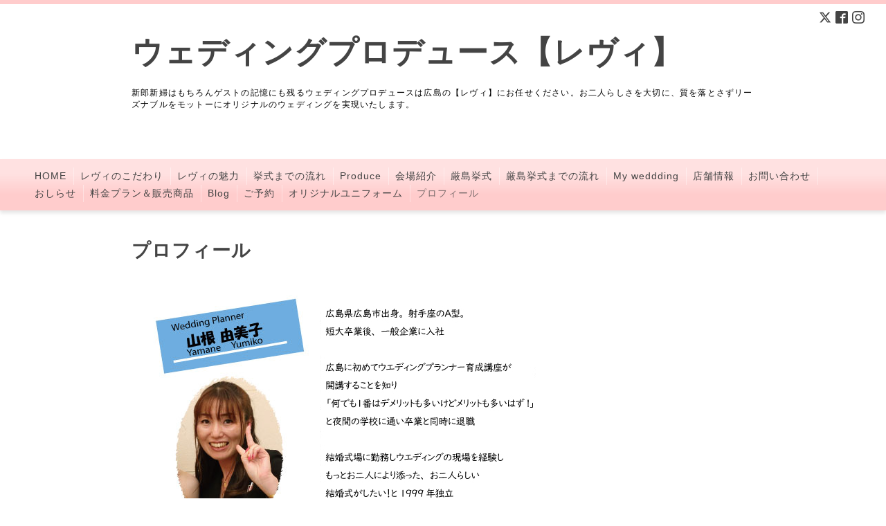

--- FILE ---
content_type: text/html; charset=utf-8
request_url: https://revehiroshima.com/free/puro
body_size: 3087
content:
<!DOCTYPE html PUBLIC "-//W3C//DTD XHTML 1.0 Transitional//EN" "http://www.w3.org/TR/xhtml1/DTD/xhtml1-transitional.dtd">
<html xmlns="http://www.w3.org/1999/xhtml" xml:lang="ja" lang="ja">
<head>
<meta http-equiv="content-type" content="text/html; charset=utf-8" />
<title>プロフィール - ウェディングプロデュース【レヴィ】</title>
<meta name="viewport" content="width=device-width, initial-scale=1, maximum-scale=1, user-scalable=yes" />
<meta name="keywords" content="広島, ウェディング, レヴィ, reve, ウェディングプロデュース, ウェディングプランナー, 結婚, 結婚式, 相談, 結婚式場, オリジナルウエディング" />
<meta name="description" content="" />
<meta property="og:title" content="ウェディングプロデュース【レヴィ】" />
<meta property="og:image" content="https://cdn.goope.jp/21876/140604175010xv62.jpg" />
<meta property="og:site_name" content="ウェディングプロデュース【レヴィ】" />
<meta http-equiv="content-style-type" content="text/css" />
<meta http-equiv="content-script-type" content="text/javascript" />

<link rel="alternate" type="application/rss+xml" title="ウェディングプロデュース【レヴィ】 / RSS" href="/feed.rss" />
<link href="//maxcdn.bootstrapcdn.com/font-awesome/4.1.0/css/font-awesome.min.css" rel="stylesheet" />
<link rel="stylesheet" type="text/css" href="/css/font-awesome/css/font-awesome.min.css" media="all" />

<style type="text/css" media="all">@import "/style.css?281540-1476253263";</style>
<script type="text/javascript" src="/assets/jquery/jquery-1.9.1.min.js"></script>
<script type="text/javascript" src="/js/tooltip.js"></script>
<script type="text/javascript" src="/assets/colorbox/jquery.colorbox-min.js"></script>
<script type="text/javascript" src="/assets/responsiveslides/responsiveslides.min.js"></script>
<script type="text/javascript" src="/assets/footerfixed/footerfixed.js"></script>

<script>
    $(document).ready(function(){
        $("#main").find(".thickbox").colorbox({rel:'thickbox',maxWidth: '98%'});
    });
</script>

</head>
  <body id="free" class="id_195527" class="smartphone">
  <div id="container">
    <div id="wrapper">
      <div id="wrapper_inner">

      <!-- ヘッダー部分ここから // -->
      <div id="header">

      <div class="shop_title clearfix">

        <div class="header_social_wrap">
            
          <a href="https://twitter.com/revehiroshima" target="_blank">
            <span class="icon-twitter"></span>
          </a>
          
          
          <a href="https://www.facebook.com/160599497373237" target="_blank">
            <span class="icon-facebook"></span>
          </a>
          

          
          <a href="https://www.instagram.com/yunreve/" target="_blank">
            <span class="icon-instagram"></span>
          </a>
          
        </div>

        <div class="shop_tel shop_tel_sp"><i class="fa fa-phone"></i>TEL&nbsp;/&nbsp;090-4147-4427</div>
      </div>

        <div class="site_title">
          <h1 class="site_logo"><a href="https://revehiroshima.com">ウェディングプロデュース【レヴィ】</a></h1>
          <div class="site_description site_description_smartphone">新郎新婦はもちろんゲストの記憶にも残るウェディングプロデュースは広島の【レヴィ】にお任せください。お二人らしさを大切に、質を落とさずリーズナブルをモットーにオリジナルのウェディングを実現いたします。</div>
        </div>
      </div>
      <!-- ヘッダー部分ここまで // -->

        <!-- ナビゲーション部分ここから // -->
        <script>
        $(function(){
            $(".menubtn").click(function(){
                $("#navi_inner").slideToggle(1000);
                });
            });
        </script>

        <div id="navi">
          <div class="menubtn">MENU ▼</div>
          <div id="navi_inner">
            <ul>
              
              <li><a href="/"  class="navi_top">HOME</a></li>
              
              <li><a href="/free/kodawari"  class="navi_free free_47382">レヴィのこだわり</a></li>
              
              <li><a href="/free/miryoku"  class="navi_free free_47383">レヴィの魅力</a></li>
              
              <li><a href="/free/nagare"  class="navi_free free_47512">挙式までの流れ</a></li>
              
              <li><a href="/free/produce"  class="navi_free free_47510">Produce</a></li>
              
              <li><a href="/free/kaijo"  class="navi_free free_47381">会場紹介</a></li>
              
              <li><a href="/free/itukushima"  class="navi_free free_47384">厳島挙式</a></li>
              
              <li><a href="/free/miyajimanagare"  class="navi_free free_47758">厳島挙式までの流れ</a></li>
              
              <li><a href="/photo"  class="navi_photo">My weddding</a></li>
              
              <li><a href="/about"  class="navi_about">店舗情報</a></li>
              
              <li><a href="/contact"  class="navi_contact">お問い合わせ</a></li>
              
              <li><a href="/info"  class="navi_info">おしらせ</a></li>
              
              <li><a href="/menu"  class="navi_menu">料金プラン＆販売商品</a></li>
              
              <li><a href="http://weddingreve.jugem.jp/"  class="navi_links links_14523">Blog</a></li>
              
              <li><a href="/reservation"  class="navi_reservation">ご予約</a></li>
              
              <li><a href="/free/yuni"  class="navi_free free_193228">オリジナルユニフォーム</a></li>
              
              <li><a href="/free/puro"  class="navi_free free_195527 active">プロフィール</a></li>
              
            </ul>
          </div>
          <div class="navi_line_bottom"></div>
        </div>
        <!-- // ナビゲーション部分ここまで -->

        <div id="contents">
          <div id="contents_inner">
            <ul class="sub_navi_side">
              
              
              
              
              
              
              
              
              
              
              
              
              
              
              
              
              
              
              
              
              
              
              
              
              
              
              
              
              
              
              
              
              
              
              
            </ul>
        <!-- メイン部分ここから -->
        <div id="main">
          <div id="main_inner">



<!----------------------------------------------

      ページ：トップ

---------------------------------------------->

                

              <!-- topメイン部分ここから // -->
              <div id="top_main" class="clearfix">

              <!-- // welcomeエリアここから -->
              <div id="welcome_info_area">
                <div class="welcome_area">
                  <h2 class="welcome_area_title">ごあいさつ</h2>
                  <div class="title_line_1"></div>
                  <div class="title_line_2"></div>
                  <ul class="welcome_area_message welcome_area_message_smartphone">
                    <li></li>
                  </ul>
                </div>
                
               </div>
               <!-- // welcomeエリアここまで -->

                <!-- サイドバー部分ここから // -->
                <div id="sidebar" class="clearfix">
                  <div id="sidebar_inner">

                    <!-- ナビゲーションパーツここから // -->
                    <div class="navi_parts_smartphone">
                      <div id="navi_parts">
<div class="navi_parts_detail">
<a href="http://www.facebook.com/pages/wedding-produce-%E3%83%AC%E3%83%B4%E3%82%A3/160599497373237" target="_blank"><img src="//cdn.goope.jp/21876/140604182626d9nm.png" alt="" /></a>
</div>
</div>

                    </div>
                    <!-- // ナビゲーションパーツここまで -->

                    <div class="today_area today_area_smartphone">
                      <div class="today_title">2026.01.19 Monday</div>
                      
                    </div>

                    <div class="counter_area counter_area_smartphone">
                      <div class="counter_title">Access</div>
                      <div class="counter_today">
                      Today&nbsp;:&nbsp;<span class="num">73</span>
                      </div>
                      <div class="counter_yesterday">
                      Yesterday&nbsp;:&nbsp;<span class="num">119</span>
                      </div>
                      <div class="counter_total">
                      Total&nbsp;:&nbsp;<span class="num">419046</span>
                      </div>
                    </div>

                    <div class="qr_area qr_area_smartphone">
                      <div class="qr_title">携帯サイト</div>
                      <div class="qr_img"><img src="//r.goope.jp/qr/reve"width="100" height="100" /></div>
                    </div>

                </div>
              </div>
              <!-- // サイドバー部分ここまで -->

              </div>
              <!-- // topメイン部分ここまで -->

    

    

    

    

    


    


    


    

    

    
    <!----------------------------------------------

     ページ：フリーページ

    ---------------------------------------------->
    <h2 class="page_title">プロフィール</h2>
    <div class="free_area">
      <p><a href="https://cdn.goope.jp/21876/201202221107-5fc7926b17329.jpg" target="_blank"><img src="https://cdn.goope.jp/21876/201202221107-5fc7926b17329.jpg" alt="プロフィール訂正.jpg　広島 ウエディングプロデュース レヴィ 山根由美子 厳島挙式 宮島挙式 宮島ウエディング 広島市　広島県　プロデュース　ウエディング ウエディングプランナー プランナー
オリジナルウエディング フリープランナー
" /></a></p>
    </div>
    
    
  </div>
  </div>
  <!-- // メイン部分ここまで -->
        </div>
    </div>
    <!-- // contentsここまで -->
       <!-- フッター部分ここから // -->
        <div id="footer">
          <div id="footer_inner">

            <!-- // コピーライト部分ここから -->
            <div id="footer_copyright">
                  <div id="footer_copyright_inner">
                    <!--  スマホ用店舗名表示部分 -->
                    <div class="shop_title_footer clearfix">
                    <div class="shop_info_footer">
                      <div class="shop_rss_footer"><a href="/feed.rss"><img src="/img/icon/rss2.png" /></a></div>
                      <div class="shop_name_footer">Wedding Produce　レヴィ&nbsp; </div>
                    </div>
                    <div class="shop_tel shop_tel_footer">090-4147-4427</div>
                    </div>
                    <!--  スマホ用店舗名表示部分ここまで -->
                  <div>
                          <div class="copyright copyright_smartphone">&copy;2026 <a href="https://revehiroshima.com">Wedding Produce　レヴィ</a>. All Rights Reserved.
                          </div>
                          <div class="powered_base clearfix">
                            <div class="powered powered_smartphone">
                              Powered by <a href="https://goope.jp/">グーペ</a> / <a href="https://admin.goope.jp/">Admin</a>
                            </div>
                            <div class="shop_rss shop_rss_smartphone">
                              <a href="/feed.rss"><img src="/img/icon/rss2.png" /></a>
                            </div>
                          </div>
                  </div>
                </div>
            </div>
            <!-- // コピーライト部分ここまで -->
          </div>
        </div>
        <!-- // フッター部分ここまで -->

        <!-- wrapper_innerここまで -->
        </div>
    <!--  wrapperここまで -->
    </div>
    <!--  containerここまで -->
    </div>


</body>
</html>
